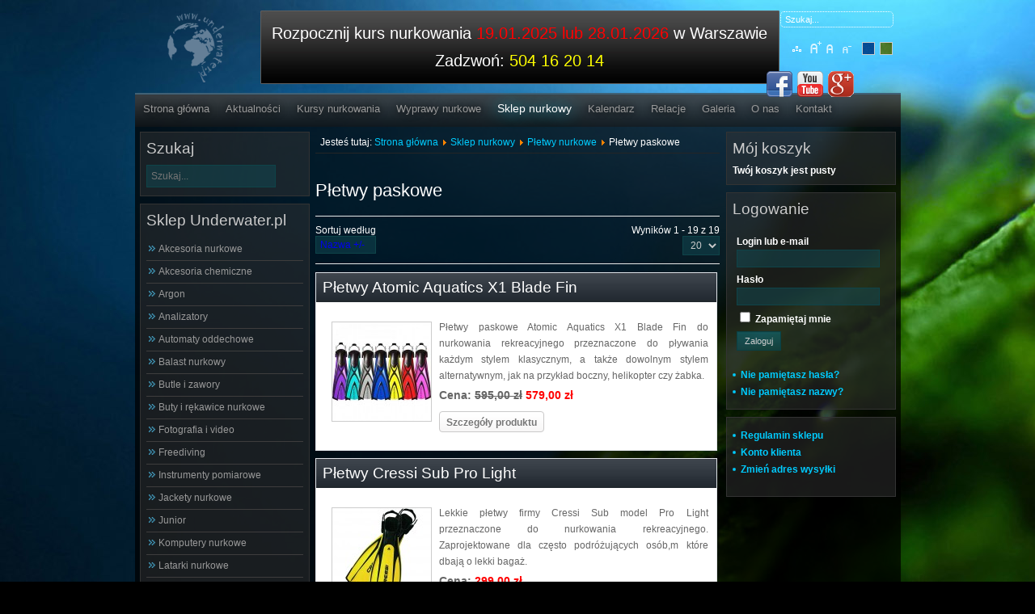

--- FILE ---
content_type: text/html; charset=utf-8
request_url: https://www.underwater.pl/85-pletwy-nurkowe/89-pletwy-paskowe.html?orderby=product_name
body_size: 12742
content:

<!DOCTYPE html PUBLIC "-//W3C//DTD XHTML 1.0 Transitional//EN" "http://www.w3.org/TR/xhtml1/DTD/xhtml1-transitional.dtd">
<html xmlns="http://www.w3.org/1999/xhtml" xml:lang="pl-pl" lang="pl-pl">

<head>
<meta name="copyright" content="Underwater.pl" />
<meta name="classification" content="sport" />
<meta name="page-topic" content="Nurkowanie" />
<meta name="Identifier-URL" content="http://underwater.pl" />
<meta http-equiv="reply-to" content="underwater@underwater.pl" />

  <base href="https://www.underwater.pl/85-pletwy-nurkowe/89-pletwy-paskowe.html" />
  <meta http-equiv="content-type" content="text/html; charset=utf-8" />
  <meta name="keywords" content="płetwy paskowe, płetwy do nurkowania, paskowe płetwy nurkowe, płetwy nurkowe, płetwy, płetwy regulowane" />
  <meta name="rights" content="Underwater.pl Robert Borzymek" />
  <meta name="author" content="Sklep nurkowy Underwater.pl - Warszawa" />
  <meta name="title" content="Płetwy paskowe do nurkowania" />
  <meta name="description" content="Rekreacyjne płetwy paskowe, regulowane do nurkowania dla każdego amatora sportów wodnych. Płetwy renomowanych firm: Aqualung, Cressi Sub, Mares, Oceanic, Beuchat, Tusa i wile innych." />
  <title>Płetwy paskowe do nurkowania</title>
  <link href="/85-pletwy-nurkowe/89-pletwy-paskowe.html" rel="canonical" />
  <link href="/templates/Underwater/favicon.ico" rel="shortcut icon" type="image/vnd.microsoft.icon" />
  <link href="https://www.underwater.pl/index.php?orderby=product_name&amp;option=com_search&amp;view=category&amp;virtuemart_category_id=89&amp;Itemid=56&amp;format=opensearch" rel="search" title="Szukaj Underwater.pl: KURSY NURKOWANIA,sklep nurkowy" type="application/opensearchdescription+xml" />
  <link rel="stylesheet" href="/components/com_virtuemart/assets/css/vmsite-ltr.css?vmver=9047" type="text/css" />
  <link rel="stylesheet" href="/components/com_virtuemart/assets/css/facebox.css?vmver=9047" type="text/css" />
  <link rel="stylesheet" href="/media/system/css/modal.css" type="text/css" />
  <link rel="stylesheet" href="/media/plg_fancybox/css/jquery.fancybox.css" type="text/css" />
  <link rel="stylesheet" href="/media/com_acymailing/css/module_default.css?v=1438677386" type="text/css" />
  <link rel="stylesheet" href="/modules/mod_jmsajaxsearch/css/css.css" type="text/css" />
  <script src="/components/com_virtuemart/assets/js/jquery.min.js?vmver=9047" type="text/javascript"></script>
  <script src="/components/com_virtuemart/assets/js/jquery.noconflict.js?vmver=9047" type="text/javascript"></script>
  <script src="/components/com_virtuemart/assets/js/vmsite.js?vmver=9047" type="text/javascript"></script>
  <script src="/components/com_virtuemart/assets/js/facebox.js?vmver=9047" type="text/javascript"></script>
  <script src="/components/com_virtuemart/assets/js/vmprices.js?vmver=9047" type="text/javascript"></script>
  <script src="/media/system/js/mootools-core.js" type="text/javascript"></script>
  <script src="/media/system/js/core.js" type="text/javascript"></script>
  <script src="/media/system/js/modal.js" type="text/javascript"></script>
  <script src="/media/plg_fancybox/js/jquery.fancybox.pack.js" type="text/javascript"></script>
  <script src="/media/plg_fancybox/js/jquery.mousewheel-3.0.6.pack.js" type="text/javascript"></script>
  <script src="/media/plg_fancybox/js/jquery.easing-1.3.pack.js" type="text/javascript"></script>
  <script src="/media/com_acymailing/js/acymailing_module.js?v=494" type="text/javascript"></script>
  <script type="text/javascript">
//<![CDATA[ 
vmSiteurl = 'https://www.underwater.pl/' ;
vmLang = '&lang=pl' ;
Virtuemart.addtocart_popup = '1' ; 
vmCartText = '%2$s x %1$s został dodany do koszyka.' ;
vmCartError = 'Wystąpił błąd podczas aktualizacji koszyka.' ;
loadingImage = '/components/com_virtuemart/assets/images/facebox/loading.gif' ;
closeImage = '/components/com_virtuemart/assets/images/fancybox/fancy_close.png' ; 
usefancy = false;
//]]>

		window.addEvent('domready', function() {

			SqueezeBox.initialize({});
			SqueezeBox.assign($$('a.modal'), {
				parse: 'rel'
			});
		});
jQuery(document).ready(function () {
	jQuery('.orderlistcontainer').hover(
		function() { jQuery(this).find('.orderlist').stop().show()},
		function() { jQuery(this).find('.orderlist').stop().hide()}
	)
});

//<![CDATA[
	jQuery(document).ready(function($) {
		$('.activeOrder').removeClass('activeOrder').addClass('inputbox');
	});
//]]>
jQuery.noConflict();jQuery(document).ready(function() {jQuery(".fungalery").fancybox({'mouseWheel':true, 'openEasing':'easeInOutCubic', 'closeEasing':'easeInOutCubic', 'openSpeed':400, 'closeSpeed':400, 'nextSpeed':400, 'prevSpeed':400, helpers: {overlay: {closeClick:true}}});jQuery(".slimbox").fancybox({'mouseWheel':true, 'openEasing':'easeInOutCubic', 'closeEasing':'easeInOutCubic', 'openSpeed':400, 'closeSpeed':400, 'nextSpeed':400, 'prevSpeed':400, helpers: {overlay: {closeClick:true}}});});	var acymailing = Array();
				acymailing['NAMECAPTION'] = 'Imię i nazwisko';
				acymailing['NAME_MISSING'] = 'Wpisz swoje imię';
				acymailing['EMAILCAPTION'] = 'E-mail';
				acymailing['VALID_EMAIL'] = 'Wpisz prawidłowy adres e-mail';
				acymailing['ACCEPT_TERMS'] = 'Zapoznaj się z regulaminem';
				acymailing['CAPTCHA_MISSING'] = 'Wpisz kod wyświetlony na obrazku';
				acymailing['NO_LIST_SELECTED'] = 'Proszę wybrać listy które chcesz prenumerować';
		function keepAlive() {	var myAjax = new Request({method: "get", url: "index.php"}).send();} window.addEvent("domready", function(){ keepAlive.periodical(840000); });
  </script>


<link rel="stylesheet" href="https://www.underwater.pl/templates/system/css/system.css" type="text/css" />
<link rel="stylesheet" href="https://www.underwater.pl/templates/system/css/general.css" type="text/css" />
<link rel="stylesheet" href="https://www.underwater.pl/templates/Underwater/css/template.css" type="text/css" />
<script language="javascript" type="text/javascript" src="https://www.underwater.pl/templates/Underwater/js/jquerycustom.js"></script>
<script type="text/javascript" src="https://apis.google.com/js/plusone.js">{lang: 'pl'}</script>
<script language="javascript" type="text/javascript" src="https://www.underwater.pl/templates/Underwater/js/ja.script.js"></script>
<script language="javascript" type="text/javascript" src="https://www.underwater.pl/templates/Underwater/js/adding.js"></script>
<link rel="stylesheet" type="text/css" href="//cdnjs.cloudflare.com/ajax/libs/chosen/1.1.0/chosen.min.css">
<script type="text/javascript" src="//cdnjs.cloudflare.com/ajax/libs/chosen/1.1.0/chosen.jquery.min.js"></script>
<!-- Google Tag Manager -->
<script>(function(w,d,s,l,i){w[l]=w[l]||[];w[l].push({'gtm.start':
new Date().getTime(),event:'gtm.js'});var f=d.getElementsByTagName(s)[0],
j=d.createElement(s),dl=l!='dataLayer'?'&l='+l:'';j.async=true;j.src=
'https://www.googletagmanager.com/gtm.js?id='+i+dl;f.parentNode.insertBefore(j,f);
})(window,document,'script','dataLayer','GTM-TBSM2G5');</script>
<!-- End Google Tag Manager -->
  <script id="Cookiebot" src="https://consent.cookiebot.com/uc.js" data-cbid="5de38246-41f9-416e-9712-3130b3b35bd7" data-blockingmode="auto" type="text/javascript"></script>
  </head>

<body class="portal-body portal-body-bg1 fs4 Moz">
<script type="text/javascript">
//<![CDATA[

(function() {
	var ga = document.createElement('script'); ga.type = 'text/javascript'; ga.async = true;
	ga.src = ('https:' == document.location.protocol ? 'https://ssl' : 'http://www') + '.google-analytics.com/ga.js';
	(document.getElementsByTagName('head')[0] || document.getElementsByTagName('body')[0]).appendChild(ga);
})();

var _gaq = _gaq || [];

_gaq.push(['_setAccount', 'UA-49804351-1']);
_gaq.push(['_trackPageview']);

//]]>
</script>
  <!-- Google Tag Manager (noscript) -->
  <noscript><iframe src="https://www.googletagmanager.com/ns.html?id=GTM-TBSM2G5"
  height="0" width="0" style="display:none;visibility:hidden"></iframe></noscript>
  <!-- End Google Tag Manager (noscript) -->

  <!--portal contrainer start-->
    <div class="portal-contrainer">
        <!--portal header star-->
          <div class="portal-header">
                <div class="portal-social-icon">
                            

<div class="custom"  >
	<div class="clearfix">
<div class="fl" style="width: 120px;"> </div>
<div class="fl"><a href="https://www.facebook.com/Nurkowanie.Wawa" target="_blank"><img src="/images/stories/Social_Icon/facebook.png" border="0" alt="facebook" width="32" height="32" /></a></div>
<div class="fl"><a href="http://www.youtube.com/user/underwaterrz" target="_blank"><img src="/images/stories/Social_Icon/youtube.png" border="0" alt="youtube" width="32" height="32" /></a></div>
<div class="fl"><a href="https://plus.google.com/+UnderwaterPl" target="_blank" rel="publisher"><img src="/images/stories/Social_Icon/googleplus.png" border="0" alt="google+" width="32" height="32" /></a></div>
</div></div>

                    </div>
                <div class="fl portal-logo">
                  <a href="https://underwater.pl">
                    <img src="/images/logo_under.png" style="max-width: 70px; margin-left: 40px; margin-top: 5px;" alt="Logo Underwater.pl">
                  </a>
                </div>
                    <div class="fr porta-font-size">
                                                  <div class="portal-search"><form action="/sklep-nurkowy.html" method="post">
	<div class="search">
		<label for="mod-search-searchword"></label><input name="searchword" id="mod-search-searchword" maxlength="20"  class="inputbox" type="text" size="20" value="Szukaj..."  onblur="if (this.value=='') this.value='Szukaj...';" onfocus="if (this.value=='Szukaj...') this.value='';" />	<input type="hidden" name="task" value="search" />
	<input type="hidden" name="option" value="com_search" />
	<input type="hidden" name="Itemid" value="56" />
	</div>
</form>
</div>
                                    <div class="portal-sitemap">
<ul class="menu">
<li class="item-424"><a href="/mapa-serwisu.html" >Mapa serwisu</a></li></ul>
</div>
            		<ul class="portal-backgrounf-swich">
	      <li><img style="cursor: pointer;" title="" src="https://www.underwater.pl/templates/Underwater/images/body_backbround2.png" alt="" id="ja-tool-increase" onclick="switchBackground('Underwater_ja_backimage','inc'); return false;" /></li>
		  <li><img style="cursor: pointer;" title="" src="https://www.underwater.pl/templates/Underwater/images/body_backbround1.png" alt="" id="ja-tool-decrease" onclick="switchBackground('Underwater_ja_backimage','dec'); return false;" /></li>
		</ul>
		
        <script type="text/javascript">var CurrentBody=parseInt('1');</script>
        
		<br />
            		<ul class="ja-usertools-font">
	      <li><img style="cursor: pointer;" title="Increase font size" src="https://www.underwater.pl/templates/Underwater/images/user-increase.png" alt="Increase font size" id="ja-tool-increase" onclick="switchFontSize('Underwater_ja_font','inc'); return false;" /></li>
		  <li><img style="cursor: pointer;" title="Default font size" src="https://www.underwater.pl/templates/Underwater/images/user-reset.png" alt="Default font size" id="ja-tool-reset" onclick="switchFontSize('Underwater_ja_font',4); return false;" /></li>
		  <li><img style="cursor: pointer;" title="Decrease font size" src="https://www.underwater.pl/templates/Underwater/images/user-decrease.png" alt="Decrease font size" id="ja-tool-decrease" onclick="switchFontSize('Underwater_ja_font','dec'); return false;" /></li>
		</ul>
		<script type="text/javascript">var CurrentFontSize=parseInt('4');</script>
		                    </div>
                  <div class="fr portal-baner">

<div class="custom"  >
	<p style="text-align: center;">Rozpocznij kurs nurkowania <span style="color: #ff0000;"><a href="/kursy-nurkowania/padi-open-water-diver.html" title="Kurs nurkowania Warszawa"><span style="color: #ff0000;">19.01.2025 lub 28.01.202</span></a>6</span>&nbsp;w Warszawie</p>
<p>&nbsp;</p>
<p style="text-align: center;">Zadzwoń: <span style="color: #ffff00;">504 16 20 14</span></p></div>
</div>
                    <br class="clr" />
            </div>
        <!--portal header stop-->
            <!--portal content contrainer start-->
            <div class="portal-content-contrainer">
        <div class="spacer2"></div>
        <!--portal menu start-->
        <div class="portal-menu">
            
<ul class="menu">
<li class="item-214"><a href="/" >Strona główna</a></li><li class="item-53"><a href="/aktualnosci.html" >Aktualności</a></li><li class="item-54 parent"><a href="/kursy-nurkowania/kursy-nurkowania-padi-warszawa.html" >Kursy nurkowania</a></li><li class="item-55 parent"><a href="/wyprawy-nurkowe.html" >Wyprawy nurkowe</a></li><li class="item-56 current active deeper parent"><a href="/sklep-nurkowy.html" >Sklep nurkowy</a><ul><li class="item-316"><a href="/regulamin-sklepu.html" >Regulamin sklepu</a></li><li class="item-519"><a href="/account.html" >Konto klienta</a></li><li class="item-639"><a href="/account.html" >Zmień adres wysyłki</a></li></ul></li><li class="item-57"><a href="/kalendarz.html" >Kalendarz</a></li><li class="item-86"><a href="/relacje-z-wypraw.html" >Relacje</a></li><li class="item-77"><a href="/galeria.html" >Galeria</a></li><li class="item-58"><a href="/centrum-nurkowe.html" >O nas</a></li><li class="item-59"><a href="/kontakt.html" >Kontakt</a></li></ul>

        </div>
        <!--portal menu stop-->
        <!--portal content start-->
        <div class="portal-real-content">
                                    <div class="portal-shop-content">
              <!--portal left sitebar start-->
                <div class="portal-message">
<div id="system-message-container">
</div></div>
                <div class="fl left-sitebar2">		<div class="moduletable">
					<h3>Szukaj</h3>
					<!--BEGIN Search Box -->


<div class="search" id="jms_search">
<input placeholder="Szukaj..." autocomplete="off" style="height:20px;vertical-align :middle;" name="keyword" id="mod_jmsajaxsearch" maxlength="'" alt="" class="inputbox " type="text" size="" value="" />
<div id="ajax-result" class="empty" >
</div>
</div>
<script type="text/javascript">
jQuery(document).ready(function() {
	jQuery('#mod_jmsajaxsearch').val('');
	jQuery('#jms_search').mouseleave(function() {
		jQuery('#ajax-result').html('');
		jQuery('#ajax-result').addClass('empty');
	});
	jQuery('#mod_jmsajaxsearch').keyup(function() {
		var searchkey = jQuery.trim(jQuery('#mod_jmsajaxsearch').val());
		if(searchkey == ''){
			jQuery('#ajax-result').html('');
			jQuery('#ajax-result').addClass('empty');	
		}
		else{
			jQuery('#ajax-result').addClass('active');
			jQuery('#ajax-result').html('<img src="/modules/mod_jmsajaxsearch/css/loading.gif" />');
			var strURL 		= 'https://www.underwater.pl/index.php?option=com_jmsajaxsearch&view=result&price=1&desc=1&img=1&cat=&desclength=0&result=10';
			jQuery.ajax({
				url: strURL,
				type: 'GET',
				cache: false,
				data: 'searchkey='+searchkey,
				success: function(string){	
					jQuery('#ajax-result').removeClass('empty');
					jQuery('#ajax-result').removeClass('active');
					jQuery('#ajax-result').html(string);													
				},
				error: function (){
				//	alert('Error !');
				}
			});
		}
	});
});
</script>
<!-- End Search Box -->
		</div>
			<div class="moduletable shop-menu">
					<h3>Sklep Underwater.pl</h3>
					
<ul class="VMmenu" id="VMmenu02_29648" >

<li class="VmClose">
	<div >
		<a href="/9-akcesoria-nurkowe.html" >Akcesoria nurkowe</a>	</div>
</li>

<li class="VmClose">
	<div >
		<a href="/243-akcesoria-chemiczne.html" >Akcesoria chemiczne</a>	</div>
</li>

<li class="VmClose">
	<div >
		<a href="/138-argon.html" >Argon</a>	</div>
</li>

<li class="VmClose">
	<div >
		<a href="/239-analizatory.html" >Analizatory</a>	</div>
</li>

<li class="VmClose">
	<div >
		<a href="/1-automaty-oddechowe.html" >Automaty oddechowe</a>	</div>
</li>

<li class="VmClose">
	<div >
		<a href="/10-balast-nurkowy.html" >Balast nurkowy</a>	</div>
</li>

<li class="VmClose">
	<div >
		<a href="/7-butle-i-zawory.html" >Butle i zawory</a>	</div>
</li>

<li class="VmClose">
	<div >
		<a href="/37-buty-i-rekawice-nurkowe.html" >Buty i rękawice nurkowe</a>	</div>
</li>

<li class="VmClose">
	<div >
		<a href="/40-fotografia-i-video.html" >Fotografia i video</a>	</div>
</li>

<li class="VmClose">
	<div >
		<a href="/42-freediving.html" >Freediving</a>	</div>
</li>

<li class="VmClose">
	<div >
		<a href="/45-instrumenty-pomiarowe.html" >Instrumenty pomiarowe</a>	</div>
</li>

<li class="VmClose">
	<div >
		<a href="/251-jackety-nurkowe.html" >Jackety nurkowe</a>	</div>
</li>

<li class="VmClose">
	<div >
		<a href="/345-junior.html" >Junior</a>	</div>
</li>

<li class="VmClose">
	<div >
		<a href="/67-komputery-nurkowe.html" >Komputery nurkowe</a>	</div>
</li>

<li class="VmClose">
	<div >
		<a href="/73-latarki-nurkowe.html" >Latarki nurkowe</a>	</div>
</li>

<li class="VmClose">
	<div >
		<a href="/77-literatura-nurkowa.html" >Literatura nurkowa</a>	</div>
</li>

<li class="VmClose">
	<div >
		<a href="/201-lowiectwo-podwodne.html" >Łowiectwo podwodne</a>	</div>
</li>

<li class="VmClose">
	<div >
		<a href="/80-maski-i-fajki.html" >Maski i fajki</a>	</div>
</li>

<li class="VmClose">
	<div >
		<a href="/84-noze-nurkowe.html" >Noże nurkowe</a>	</div>
</li>

<li class="VmClose">
	<div >
		<a href="/144-odziez-nurkowa.html" >Odzież nurkowa</a>	</div>
</li>

<li class="VmOpen">
	<div >
		<a href="/85-pletwy-nurkowe.html" >Płetwy nurkowe</a>	</div>
	
	
			<li class="sublevel1">
				<div ><a href="/85-pletwy-nurkowe/161-pletwy-techniczne.html" >Płetwy techniczne</a></div>
			</li>
			
			<li class="sublevel1">
				<div ><a href="/85-pletwy-nurkowe/89-pletwy-paskowe.html" >Płetwy paskowe</a></div>
			</li>
			
			<li class="sublevel1">
				<div ><a href="/85-pletwy-nurkowe/425-pletwy-z-bungee.html" >Płetwy z bungee</a></div>
			</li>
			
			<li class="sublevel1">
				<div ><a href="/85-pletwy-nurkowe/380-pletwy-ze-sprezynami.html" >Płetwy ze sprężynami</a></div>
			</li>
			
			<li class="sublevel1">
				<div ><a href="/85-pletwy-nurkowe/88-pletwy-kaloszowe.html" >Płetwy kaloszowe</a></div>
			</li>
			
			<li class="sublevel1">
				<div ><a href="/85-pletwy-nurkowe/456-pletwy-na-basen.html" >Płetwy na basen</a></div>
			</li>
			
			<li class="sublevel1">
				<div ><a href="/85-pletwy-nurkowe/87-pletwy-freediving.html" >Płetwy freediving</a></div>
			</li>
			
			<li class="sublevel1">
				<div ><a href="/85-pletwy-nurkowe/395-pletwy-seac-sub.html" >Płetwy Seac Sub</a></div>
			</li>
			
			<li class="sublevel1">
				<div ><a href="/85-pletwy-nurkowe/86-akcesoria-do-pletw.html" >Akcesoria do płetw</a></div>
			</li>
			
			<li class="sublevel1">
				<div ><a href="/85-pletwy-nurkowe/263-sprezyny-do-pletw.html" >Sprężyny do płetw</a></div>
			</li>
			
	</li>

<li class="VmClose">
	<div >
		<a href="/266-rebreather.html" >Rebreather</a>	</div>
</li>

<li class="VmClose">
	<div >
		<a href="/293-serwis.html" >Serwis</a>	</div>
</li>

<li class="VmClose">
	<div >
		<a href="/251-jackety-nurkowe/248-sidemount.html" >Sidemount</a>	</div>
</li>

<li class="VmClose">
	<div >
		<a href="/90-skafandry-mokre.html" >Skafandry mokre</a>	</div>
</li>

<li class="VmClose">
	<div >
		<a href="/99-skafandry-suche.html" >Skafandry suche</a>	</div>
</li>

<li class="VmClose">
	<div >
		<a href="/107-skutery-podwodne.html" >Skutery podwodne</a>	</div>
</li>

<li class="VmClose">
	<div >
		<a href="/110-sprezarki.html" >Sprężarki</a>	</div>
</li>

<li class="VmClose">
	<div >
		<a href="/113-tlen-akcesoria-i-zestawy.html" >Tlen: akcesoria i zestawy</a>	</div>
</li>

<li class="VmClose">
	<div >
		<a href="/117-torby-i-pojemniki.html" >Torby i pojemniki</a>	</div>
</li>

<li class="VmClose">
	<div >
		<a href="/118-weze-nurkowe.html" >Węże nurkowe</a>	</div>
</li>

<li class="VmClose">
	<div >
		<a href="/122-wyprzedaz.html" >Wyprzedaż</a>	</div>
</li>
</ul>
		</div>
	</div>
              <!--portal left sitebar stop-->
              <!--portal right sitebar start-->
                <div class="fl center-sitebar">
                  <div class="portal-breadcrumb">
                    
<div class="breadcrumbs">
<span class="showHere">Jesteś tutaj: </span><a href="/" class="pathway">Strona główna</a> <img src="/media/system/images/arrow.png" alt=""  /> <a href="/sklep-nurkowy.html" class="pathway">Sklep nurkowy</a> <img src="/media/system/images/arrow.png" alt=""  /> <a href="/85-pletwy-nurkowe.html" class="pathway">Płetwy nurkowe</a> <img src="/media/system/images/arrow.png" alt=""  /> <span>Płetwy paskowe</span></div>

                  </div>
                  ﻿<h1 class="shop-kateory-title">Płetwy paskowe</h1><div class="category_description">
	</div>
<div class="browse-view">

<div class="orderby-displaynumber">
	<div class="width70 floatleft">
		<div class="orderlistcontainer"><div class="title">Sortuj według</div><div class="activeOrder"><a title=" +/-" href="/85-pletwy-nurkowe/89-pletwy-paskowe.html?orderby=product_name&dir=DESC">Nazwa  +/-</a></div><div class="orderlist"><div><a title="Producent" href="/85-pletwy-nurkowe/89-pletwy-paskowe.html?orderby=mf_name">Producent</a></div><div><a title="Cena" href="/85-pletwy-nurkowe/89-pletwy-paskowe.html?orderby=product_price">Cena</a></div><div><a title="Domyślnie" href="/85-pletwy-nurkowe/89-pletwy-paskowe.html?orderby=ordering">Domyślnie</a></div></div></div>	</div>
	<div class="width30 floatright display-number">
Wyników 1 - 19 z 19<br/><select name="" class="inputbox" size="1" onchange="window.top.location.href=this.options[this.selectedIndex].value">
	<option value="/85-pletwy-nurkowe/89-pletwy-paskowe.html?limit=5&amp;orderby=product_name&amp;keyword=">5</option>
	<option value="/85-pletwy-nurkowe/89-pletwy-paskowe.html?limit=10&amp;orderby=product_name&amp;keyword=">10</option>
	<option value="/85-pletwy-nurkowe/89-pletwy-paskowe.html?limit=20&amp;orderby=product_name&amp;keyword=" selected="selected">20</option>
	<option value="/85-pletwy-nurkowe/89-pletwy-paskowe.html?limit=50&amp;orderby=product_name&amp;keyword=">50</option>
</select>
</div>
	<div class="vm-pagination" style="position: relative; top: 5px;">
		<span style="float:left"></span>
		<span style="float:right"></span>
	</div>

	<div class="clear"></div>
</div> <!-- end of orderby-displaynumber -->

		<div class="row">
			<div class="browseProductContainer">
		
				<div class="title">
							<h2 class="browseProductTitle"><a href="/3655-pletwy-atomic-aquatics-x1-blade-fin.html" >Płetwy Atomic Aquatics X1 Blade Fin</a></h2>
				</div>
				
				<div class="width30 floatleft center">
					<div class="browseProductImageContainer">
				    <a title="Płetwy Atomic Aquatics X1 Blade Fin" rel="vm-additional-images" href="/3655-pletwy-atomic-aquatics-x1-blade-fin.html">
						<img src="/components/com_virtuemart_images/shop_image/product/resized/atomic_aquatics_x1_blade_fin_122x122.jpg" alt="Płetwy Atomic Aquatics X1 Blade Fin" height="122" width="122" class="browseProductImage" />					 </a>
					</div>

 									</div>

				<div class="width70 floatright">


					<div class="browseProductDescription">
											<p class="product_s_desc">
							Płetwy paskowe Atomic Aquatics X1 Blade Fin do nurkowania rekreacyjnego przeznaczone do pływania każdym stylem klasycznym, a także dowolnym stylem alternatywnym, jak na przykład boczny, helikopter czy żabka.						</p>
											</div>
					<div class="browsePriceContainer">
						<strong>Cena:<strong><div class="PricevariantModification" style="display : none;" >Różnica ceny dla wariantu<span class="PricevariantModification" ></span></div> <span class="price-crossed">595,00 zł</span><div class="PricesalesPriceWithDiscount" style="display : none;" >Cena po rabacie <span class="PricesalesPriceWithDiscount" ></span></div> <span class="price-red">579,00 zł</span><div class="PriceunitPrice" style="display : none;" >Cena / KG:<span class="PriceunitPrice" ></span></div>
					</div>

					<p>
						<a href="/3655-pletwy-atomic-aquatics-x1-blade-fin.html" title="Płetwy Atomic Aquatics X1 Blade Fin" class="product-details">Szczegóły produktu</a>					</p>

				</div>
				<div class="clear"></div>
		</div> <!-- end of product -->
					<div class="clear"></div>
   </div> <!-- end of row -->
				<div class="row">
			<div class="browseProductContainer">
		
				<div class="title">
							<h2 class="browseProductTitle"><a href="/861-pletwy-cressi-sub-pro-light.html" >Płetwy Cressi Sub Pro Light</a></h2>
				</div>
				
				<div class="width30 floatleft center">
					<div class="browseProductImageContainer">
				    <a title="Płetwy Cressi Sub Pro Light" rel="vm-additional-images" href="/861-pletwy-cressi-sub-pro-light.html">
						<img src="/components/com_virtuemart_images/shop_image/product/resized/cressi_sub_pro_light_yellow_122x122.jpg" alt="Płetwy Cressi Sub Pro Light" height="122" width="122" class="browseProductImage" />					 </a>
					</div>

 									</div>

				<div class="width70 floatright">


					<div class="browseProductDescription">
											<p class="product_s_desc">
							Lekkie płetwy firmy Cressi Sub model Pro Light przeznaczone do nurkowania rekreacyjnego. Zaprojektowane dla często podróżujących osób,m które dbają o lekki bagaż.						</p>
											</div>
					<div class="browsePriceContainer">
						<strong>Cena:<strong><div class="PricevariantModification" style="display : none;" >Różnica ceny dla wariantu<span class="PricevariantModification" ></span></div><div class="PricesalesPriceWithDiscount" style="display : none;" >Cena po rabacie <span class="PricesalesPriceWithDiscount" ></span></div> <span class="price-red">299,00 zł</span><div class="PriceunitPrice" style="display : none;" >Cena / KG:<span class="PriceunitPrice" ></span></div>
					</div>

					<p>
						<a href="/861-pletwy-cressi-sub-pro-light.html" title="Płetwy Cressi Sub Pro Light" class="product-details">Szczegóły produktu</a>					</p>

				</div>
				<div class="clear"></div>
		</div> <!-- end of product -->
					<div class="clear"></div>
   </div> <!-- end of row -->
				<div class="row">
			<div class="browseProductContainer">
		
				<div class="title">
							<h2 class="browseProductTitle"><a href="/772-pletwy-nurkowe-atomic-aquatics-splitfin.html" >Płetwy nurkowe Atomic Aquatics SplitFin</a></h2>
				</div>
				
				<div class="width30 floatleft center">
					<div class="browseProductImageContainer">
				    <a title="Płetwy nurkowe Atomic Aquatics SplitFin" rel="vm-additional-images" href="/772-pletwy-nurkowe-atomic-aquatics-splitfin.html">
						<img src="/components/com_virtuemart_images/shop_image/product/resized/P__etwy_nurkowe__4f7573c636867_122x122.jpg" alt="Płetwy nurkowe Atomic Aquatics SplitFin" height="122" width="122" class="browseProductImage" />					 </a>
					</div>

 									</div>

				<div class="width70 floatright">


					<div class="browseProductDescription">
											<p class="product_s_desc">
							Płetwy Atomic Aquatics SplitFin wymagają dużo mniejszego wysiłku. W trakcie pływania wytwarza się specjalny ciąg, który wyraźnie ułatwia poruszanie się, dostarczając więcej mocy i zapewniając wyjątkowy komfort.						</p>
											</div>
					<div class="browsePriceContainer">
						<strong>Cena:<strong><div class="PricevariantModification" style="display : none;" >Różnica ceny dla wariantu<span class="PricevariantModification" ></span></div> <span class="price-crossed">945,00 zł</span><div class="PricesalesPriceWithDiscount" style="display : none;" >Cena po rabacie <span class="PricesalesPriceWithDiscount" ></span></div> <span class="price-red">899,00 zł</span><div class="PriceunitPrice" style="display : none;" >Cena / KG:<span class="PriceunitPrice" ></span></div>
					</div>

					<p>
						<a href="/772-pletwy-nurkowe-atomic-aquatics-splitfin.html" title="Płetwy nurkowe Atomic Aquatics SplitFin" class="product-details">Szczegóły produktu</a>					</p>

				</div>
				<div class="clear"></div>
		</div> <!-- end of product -->
					<div class="clear"></div>
   </div> <!-- end of row -->
				<div class="row">
			<div class="browseProductContainer">
		
				<div class="title">
							<h2 class="browseProductTitle"><a href="/298-pletwy-nurkowe-cressi-sub-frog.html" >Płetwy nurkowe Cressi Sub Frog</a></h2>
				</div>
				
				<div class="width30 floatleft center">
					<div class="browseProductImageContainer">
				    <a title="Płetwy nurkowe Cressi Sub Frog" rel="vm-additional-images" href="/298-pletwy-nurkowe-cressi-sub-frog.html">
						<img src="/components/com_virtuemart_images/shop_image/product/resized/cressisub_frog_black_122x122.jpg" alt="Płetwy nurkowe Cressi Sub Frog" height="122" width="122" class="browseProductImage" />					 </a>
					</div>

 									</div>

				<div class="width70 floatright">


					<div class="browseProductDescription">
											<p class="product_s_desc">
							Płetwy nurkowe Cressi Sub Frog regulowane na pasek. Jedne z bardziej popularnych płetw na świecie.						</p>
											</div>
					<div class="browsePriceContainer">
						<strong>Cena:<strong><div class="PricevariantModification" style="display : none;" >Różnica ceny dla wariantu<span class="PricevariantModification" ></span></div><div class="PricesalesPriceWithDiscount" style="display : none;" >Cena po rabacie <span class="PricesalesPriceWithDiscount" ></span></div> <span class="price-red">289,00 zł</span><div class="PriceunitPrice" style="display : none;" >Cena / KG:<span class="PriceunitPrice" ></span></div>
					</div>

					<p>
						<a href="/298-pletwy-nurkowe-cressi-sub-frog.html" title="Płetwy nurkowe Cressi Sub Frog" class="product-details">Szczegóły produktu</a>					</p>

				</div>
				<div class="clear"></div>
		</div> <!-- end of product -->
					<div class="clear"></div>
   </div> <!-- end of row -->
				<div class="row">
			<div class="browseProductContainer">
		
				<div class="title">
							<h2 class="browseProductTitle"><a href="/591-pletwy-nurkowe-cressi-sub-frog-plus.html" >Płetwy nurkowe Cressi Sub Frog Plus</a></h2>
				</div>
				
				<div class="width30 floatleft center">
					<div class="browseProductImageContainer">
				    <a title="Płetwy nurkowe Cressi Sub Frog Plus" rel="vm-additional-images" href="/591-pletwy-nurkowe-cressi-sub-frog-plus.html">
						<img src="/components/com_virtuemart_images/shop_image/product/resized/P__etwy_nurkowe__4e53dc7513dde_122x122.jpg" alt="Płetwy nurkowe Cressi Sub Frog Plus" height="122" width="122" class="browseProductImage" />					 </a>
					</div>

 									</div>

				<div class="width70 floatright">


					<div class="browseProductDescription">
											<p class="product_s_desc">
							Płetwy nurkowe Cressi Sub Frog regulowane na pasek, które umożliwiają nurkowanie w butach nurkowych. Jedne z bardziej popularnych płetw na świecie.						</p>
											</div>
					<div class="browsePriceContainer">
						<strong>Cena:<strong><div class="PricevariantModification" style="display : none;" >Różnica ceny dla wariantu<span class="PricevariantModification" ></span></div><div class="PricesalesPriceWithDiscount" style="display : none;" >Cena po rabacie <span class="PricesalesPriceWithDiscount" ></span></div> <span class="price-red">299,00 zł</span><div class="PriceunitPrice" style="display : none;" >Cena / KG:<span class="PriceunitPrice" ></span></div>
					</div>

					<p>
						<a href="/591-pletwy-nurkowe-cressi-sub-frog-plus.html" title="Płetwy nurkowe Cressi Sub Frog Plus" class="product-details">Szczegóły produktu</a>					</p>

				</div>
				<div class="clear"></div>
		</div> <!-- end of product -->
					<div class="clear"></div>
   </div> <!-- end of row -->
				<div class="row">
			<div class="browseProductContainer">
		
				<div class="title">
							<h2 class="browseProductTitle"><a href="/296-pletwy-nurkowe-exeed.html" >Płetwy nurkowe Exeed</a></h2>
				</div>
				
				<div class="width30 floatleft center">
					<div class="browseProductImageContainer">
				    <a title="Płetwy nurkowe Exeed" rel="vm-additional-images" href="/296-pletwy-nurkowe-exeed.html">
						<img src="/components/com_virtuemart_images/shop_image/product/resized/P__etwy_nurkowe__4d4285d594f7e_122x122.jpg" alt="Płetwy nurkowe Exeed" height="122" width="122" class="browseProductImage" />					 </a>
					</div>

 									</div>

				<div class="width70 floatright">


					<div class="browseProductDescription">
											<p class="product_s_desc">
							Nowoczesna konstrukcja płetwy ułatwiająca pływanie poprzez system kanałów. Rozwiązanie to zmniejsza zmęczenie nóg podczas pływania. Kalosz płetwy wyjątkowo szeroki, ułatwiający stosowanie tych płetw do grubego, masywnego obuwia nurkowego.						</p>
											</div>
					<div class="browsePriceContainer">
						<strong>Cena:<strong><div class="PricevariantModification" style="display : none;" >Różnica ceny dla wariantu<span class="PricevariantModification" ></span></div><div class="PricesalesPriceWithDiscount" style="display : none;" >Cena po rabacie <span class="PricesalesPriceWithDiscount" ></span></div> <span class="price-red">210,00 zł</span><div class="PriceunitPrice" style="display : none;" >Cena / KG:<span class="PriceunitPrice" ></span></div>
					</div>

					<p>
						<a href="/296-pletwy-nurkowe-exeed.html" title="Płetwy nurkowe Exeed" class="product-details">Szczegóły produktu</a>					</p>

				</div>
				<div class="clear"></div>
		</div> <!-- end of product -->
					<div class="clear"></div>
   </div> <!-- end of row -->
				<div class="row">
			<div class="browseProductContainer">
		
				<div class="title">
							<h2 class="browseProductTitle"><a href="/1048-pletwy-paskowe-aqualung-technisub-stratos.html" >Płetwy paskowe Aqualung Technisub Stratos</a></h2>
				</div>
				
				<div class="width30 floatleft center">
					<div class="browseProductImageContainer">
				    <a title="Płetwy paskowe Aqualung Technisub Stratos" rel="vm-additional-images" href="/1048-pletwy-paskowe-aqualung-technisub-stratos.html">
						<img src="/components/com_virtuemart_images/shop_image/product/resized/P__etwy_paskowe__50dc9bee6ad82_122x122.jpg" alt="Płetwy paskowe Aqualung Technisub Stratos" height="122" width="122" class="browseProductImage" />					 </a>
					</div>

 									</div>

				<div class="width70 floatright">


					<div class="browseProductDescription">
											<p class="product_s_desc">
							Profesjonalne płetwy nurkowe firmy Aqualung Technisub Stratos. Popularny i znany model płetwy wśród nurków od lat.						</p>
											</div>
					<div class="browsePriceContainer">
						<strong>Cena:<strong><div class="PricevariantModification" style="display : none;" >Różnica ceny dla wariantu<span class="PricevariantModification" ></span></div><div class="PricesalesPriceWithDiscount" style="display : none;" >Cena po rabacie <span class="PricesalesPriceWithDiscount" ></span></div> <span class="price-red">398,00 zł</span><div class="PriceunitPrice" style="display : none;" >Cena / KG:<span class="PriceunitPrice" ></span></div>
					</div>

					<p>
						<a href="/1048-pletwy-paskowe-aqualung-technisub-stratos.html" title="Płetwy paskowe Aqualung Technisub Stratos" class="product-details">Szczegóły produktu</a>					</p>

				</div>
				<div class="clear"></div>
		</div> <!-- end of product -->
					<div class="clear"></div>
   </div> <!-- end of row -->
				<div class="row">
			<div class="browseProductContainer">
		
				<div class="title">
							<h2 class="browseProductTitle"><a href="/1542-pletwy-paskowe-atomic-aquatics-blade-fin.html" >Płetwy paskowe Atomic Aquatics Blade Fin</a></h2>
				</div>
				
				<div class="width30 floatleft center">
					<div class="browseProductImageContainer">
				    <a title="Płetwy paskowe Atomic Aquatics Blade Fin" rel="vm-additional-images" href="/1542-pletwy-paskowe-atomic-aquatics-blade-fin.html">
						<img src="/components/com_virtuemart_images/shop_image/product/resized/atomic_aquatics_blade_fins_niebieskie_122x122.jpg" alt="Płetwy paskowe Atomic Aquatics Blade Fin" height="122" width="122" class="browseProductImage" />					 </a>
					</div>

 									</div>

				<div class="width70 floatright">


					<div class="browseProductDescription">
											<p class="product_s_desc">
							Płetwy paskowe Atomic Aquatics Blade Fin to doskonałe płetwy rekreacyjne do nurkowania do 40 m głębokości. Płetwy zostały wykonane z najwyższa precyzją i z wysokiej klasy materiałów.						</p>
											</div>
					<div class="browsePriceContainer">
						<strong>Cena:<strong><div class="PricevariantModification" style="display : none;" >Różnica ceny dla wariantu<span class="PricevariantModification" ></span></div> <span class="price-crossed">785,00 zł</span><div class="PricesalesPriceWithDiscount" style="display : none;" >Cena po rabacie <span class="PricesalesPriceWithDiscount" ></span></div> <span class="price-red">699,00 zł</span><div class="PriceunitPrice" style="display : none;" >Cena / KG:<span class="PriceunitPrice" ></span></div>
					</div>

					<p>
						<a href="/1542-pletwy-paskowe-atomic-aquatics-blade-fin.html" title="Płetwy paskowe Atomic Aquatics Blade Fin" class="product-details">Szczegóły produktu</a>					</p>

				</div>
				<div class="clear"></div>
		</div> <!-- end of product -->
					<div class="clear"></div>
   </div> <!-- end of row -->
				<div class="row">
			<div class="browseProductContainer">
		
				<div class="title">
							<h2 class="browseProductTitle"><a href="/2024-pletwy-paskowe-mares-avanti-x3.html" >Płetwy paskowe Mares Avanti X3</a></h2>
				</div>
				
				<div class="width30 floatleft center">
					<div class="browseProductImageContainer">
				    <a title="Płetwy paskowe Mares Avanti X3" rel="vm-additional-images" href="/2024-pletwy-paskowe-mares-avanti-x3.html">
						<img src="/components/com_virtuemart_images/shop_image/product/resized/mares_avanti_x3_122x122.jpg" alt="Płetwy paskowe Mares Avanti X3" height="122" width="122" class="browseProductImage" />					 </a>
					</div>

 									</div>

				<div class="width70 floatright">


					<div class="browseProductDescription">
											<p class="product_s_desc">
							Płetwy paskowe Mares Plana Avanti X3 zostały wykonane z opatentowanego przez Mares materiału Teclarene z kanałami odprowadzającymi wodę Channel Thrust.						</p>
											</div>
					<div class="browsePriceContainer">
						<strong>Cena:<strong><div class="PricevariantModification" style="display : none;" >Różnica ceny dla wariantu<span class="PricevariantModification" ></span></div><div class="PricesalesPriceWithDiscount" style="display : none;" >Cena po rabacie <span class="PricesalesPriceWithDiscount" ></span></div> <span class="price-red">339,00 zł</span><div class="PriceunitPrice" style="display : none;" >Cena / KG:<span class="PriceunitPrice" ></span></div>
					</div>

					<p>
						<a href="/2024-pletwy-paskowe-mares-avanti-x3.html" title="Płetwy paskowe Mares Avanti X3" class="product-details">Szczegóły produktu</a>					</p>

				</div>
				<div class="clear"></div>
		</div> <!-- end of product -->
					<div class="clear"></div>
   </div> <!-- end of row -->
				<div class="row">
			<div class="browseProductContainer">
		
				<div class="title">
							<h2 class="browseProductTitle"><a href="/3198-pletwy-paskowe-ocean-reef-duo-do-snorkelingu.html" >Płetwy paskowe Ocean Reef DUO do snorkelingu</a></h2>
				</div>
				
				<div class="width30 floatleft center">
					<div class="browseProductImageContainer">
				    <a title="Płetwy paskowe Ocean Reef DUO do snorkelingu" rel="vm-additional-images" href="/3198-pletwy-paskowe-ocean-reef-duo-do-snorkelingu.html">
						<img src="/components/com_virtuemart_images/shop_image/product/resized/oceanreef_duo_ii_black_122x122.jpg" alt="Płetwy paskowe Ocean Reef DUO do snorkelingu" height="122" width="122" class="browseProductImage" />					 </a>
					</div>

 									</div>

				<div class="width70 floatright">


					<div class="browseProductDescription">
											<p class="product_s_desc">
							Płetwy paskowe Ocean Reef DUO do snorkelingu to lekkie płetwy idealne zarówno dla początkujących jak i zaawansowanych, szczególnie polecane w podróży.						</p>
											</div>
					<div class="browsePriceContainer">
						<strong>Cena:<strong><div class="PricevariantModification" style="display : none;" >Różnica ceny dla wariantu<span class="PricevariantModification" ></span></div><div class="PricesalesPriceWithDiscount" style="display : none;" >Cena po rabacie <span class="PricesalesPriceWithDiscount" ></span></div> <span class="price-red">169,00 zł</span><div class="PriceunitPrice" style="display : none;" >Cena / KG:<span class="PriceunitPrice" ></span></div>
					</div>

					<p>
						<a href="/3198-pletwy-paskowe-ocean-reef-duo-do-snorkelingu.html" title="Płetwy paskowe Ocean Reef DUO do snorkelingu" class="product-details">Szczegóły produktu</a>					</p>

				</div>
				<div class="clear"></div>
		</div> <!-- end of product -->
					<div class="clear"></div>
   </div> <!-- end of row -->
				<div class="row">
			<div class="browseProductContainer">
		
				<div class="title">
							<h2 class="browseProductTitle"><a href="/1811-pletwy-paskowe-seac-sub-gp100.html" >Płetwy paskowe Seac Sub GP100</a></h2>
				</div>
				
				<div class="width30 floatleft center">
					<div class="browseProductImageContainer">
				    <a title="Płetwy paskowe Seac Sub GP100" rel="vm-additional-images" href="/1811-pletwy-paskowe-seac-sub-gp100.html">
						<img src="/components/com_virtuemart_images/shop_image/product/resized/seac_sub_gp100_122x122.jpg" alt="Płetwy paskowe Seac Sub GP100" height="122" width="122" class="browseProductImage" />					 </a>
					</div>

 									</div>

				<div class="width70 floatright">


					<div class="browseProductDescription">
											<p class="product_s_desc">
							Płetwy paskowe Seac Sub GP100 to najwyższy model płetw firmy Seac, w których wykorzystano najnowsze matriały: technopolimerów nowego typu oraz termosilikonu, które gwarantują wysoką wydajność.						</p>
											</div>
					<div class="browsePriceContainer">
						<strong>Cena:<strong><div class="PricevariantModification" style="display : none;" >Różnica ceny dla wariantu<span class="PricevariantModification" ></span></div><div class="PricesalesPriceWithDiscount" style="display : none;" >Cena po rabacie <span class="PricesalesPriceWithDiscount" ></span></div> <span class="price-red">419,00 zł</span><div class="PriceunitPrice" style="display : none;" >Cena / KG:<span class="PriceunitPrice" ></span></div>
					</div>

					<p>
						<a href="/1811-pletwy-paskowe-seac-sub-gp100.html" title="Płetwy paskowe Seac Sub GP100" class="product-details">Szczegóły produktu</a>					</p>

				</div>
				<div class="clear"></div>
		</div> <!-- end of product -->
					<div class="clear"></div>
   </div> <!-- end of row -->
				<div class="row">
			<div class="browseProductContainer">
		
				<div class="title">
							<h2 class="browseProductTitle"><a href="/1804-pletwy-paskowe-seac-sub-propulsion.html" >Płetwy paskowe Seac Sub Propulsion</a></h2>
				</div>
				
				<div class="width30 floatleft center">
					<div class="browseProductImageContainer">
				    <a title="Płetwy paskowe Seac Sub Propulsion" rel="vm-additional-images" href="/1804-pletwy-paskowe-seac-sub-propulsion.html">
						<img src="/components/com_virtuemart_images/shop_image/product/resized/seac_sub_propulsion_black_122x122.jpg" alt="Płetwy paskowe Seac Sub Propulsion" height="122" width="122" class="browseProductImage" />					 </a>
					</div>

 									</div>

				<div class="width70 floatright">


					<div class="browseProductDescription">
											<p class="product_s_desc">
							Płetwy paskowe Seac Sub Propulsion do doskonałe płetwy dla nurków rekreacyjnych, które wykonane zostały z technopolymeru z trzema prześwitami z thermo-silkonu, wyposażone w regulowane paski gumowe, które można wymienić na sprężyny. Waga pary płetw...						</p>
											</div>
					<div class="browsePriceContainer">
						<strong>Cena:<strong><div class="PricevariantModification" style="display : none;" >Różnica ceny dla wariantu<span class="PricevariantModification" ></span></div> <span class="price-crossed">399,00 zł</span><div class="PricesalesPriceWithDiscount" style="display : none;" >Cena po rabacie <span class="PricesalesPriceWithDiscount" ></span></div> <span class="price-red">389,00 zł</span><div class="PriceunitPrice" style="display : none;" >Cena / KG:<span class="PriceunitPrice" ></span></div>
					</div>

					<p>
						<a href="/1804-pletwy-paskowe-seac-sub-propulsion.html" title="Płetwy paskowe Seac Sub Propulsion" class="product-details">Szczegóły produktu</a>					</p>

				</div>
				<div class="clear"></div>
		</div> <!-- end of product -->
					<div class="clear"></div>
   </div> <!-- end of row -->
				<div class="row">
			<div class="browseProductContainer">
		
				<div class="title">
							<h2 class="browseProductTitle"><a href="/1991-pletwy-paskowe-tusa-imprex-duo-sf-0102.html" >Płetwy paskowe Tusa IMPREX DUO SF-0102</a></h2>
				</div>
				
				<div class="width30 floatleft center">
					<div class="browseProductImageContainer">
				    <a title="Płetwy paskowe Tusa IMPREX DUO SF-0102" rel="vm-additional-images" href="/1991-pletwy-paskowe-tusa-imprex-duo-sf-0102.html">
						<img src="/components/com_virtuemart_images/shop_image/product/resized/tusa_imprex_duo_blue_122x122.jpg" alt="Płetwy paskowe Tusa IMPREX DUO SF-0102" height="122" width="122" class="browseProductImage" />					 </a>
					</div>

 									</div>

				<div class="width70 floatright">


					<div class="browseProductDescription">
											<p class="product_s_desc">
							Płetwy paskowe Tusa IMPREX DUO SF-0102 wykonane są z wykorzystaniem dwóch różnych materiałów o różnej twardość w ceu poprawienia wygody nurkowania.						</p>
											</div>
					<div class="browsePriceContainer">
						<strong>Cena:<strong><div class="PricevariantModification" style="display : none;" >Różnica ceny dla wariantu<span class="PricevariantModification" ></span></div><div class="PricesalesPriceWithDiscount" style="display : none;" >Cena po rabacie <span class="PricesalesPriceWithDiscount" ></span></div> <span class="price-red">329,00 zł</span><div class="PriceunitPrice" style="display : none;" >Cena / KG:<span class="PriceunitPrice" ></span></div>
					</div>

					<p>
						<a href="/1991-pletwy-paskowe-tusa-imprex-duo-sf-0102.html" title="Płetwy paskowe Tusa IMPREX DUO SF-0102" class="product-details">Szczegóły produktu</a>					</p>

				</div>
				<div class="clear"></div>
		</div> <!-- end of product -->
					<div class="clear"></div>
   </div> <!-- end of row -->
				<div class="row">
			<div class="browseProductContainer">
		
				<div class="title">
							<h2 class="browseProductTitle"><a href="/3879-pletwy-paskowe-tusa-liberator.html" >Płetwy paskowe TUSA Liberator</a></h2>
				</div>
				
				<div class="width30 floatleft center">
					<div class="browseProductImageContainer">
				    <a title="Płetwy paskowe TUSA Liberator" rel="vm-additional-images" href="/3879-pletwy-paskowe-tusa-liberator.html">
						<img src="/components/com_virtuemart_images/shop_image/product/resized/tusa_liberator_122x122.jpg" alt="Płetwy paskowe TUSA Liberator" height="122" width="122" class="browseProductImage" />					 </a>
					</div>

 									</div>

				<div class="width70 floatright">


					<div class="browseProductDescription">
											<p class="product_s_desc">
							Płetwy paskowe TUSA Liberator to płetwy paskowe do nurkowania rekreacyjnego, które zostały zmodyfikowane i ulepszone, oferowane w ciekawych kolorach.						</p>
											</div>
					<div class="browsePriceContainer">
						<strong>Cena:<strong><div class="PricevariantModification" style="display : none;" >Różnica ceny dla wariantu<span class="PricevariantModification" ></span></div><div class="PricesalesPriceWithDiscount" style="display : none;" >Cena po rabacie <span class="PricesalesPriceWithDiscount" ></span></div> <span class="price-red">249,00 zł</span><div class="PriceunitPrice" style="display : none;" >Cena / KG:<span class="PriceunitPrice" ></span></div>
					</div>

					<p>
						<a href="/3879-pletwy-paskowe-tusa-liberator.html" title="Płetwy paskowe TUSA Liberator" class="product-details">Szczegóły produktu</a>					</p>

				</div>
				<div class="clear"></div>
		</div> <!-- end of product -->
					<div class="clear"></div>
   </div> <!-- end of row -->
				<div class="row">
			<div class="browseProductContainer">
		
				<div class="title">
							<h2 class="browseProductTitle"><a href="/1152-pletwy-paskowe-tusa-solla-sf-22.html" >Płetwy paskowe Tusa SOLLA SF-22</a></h2>
				</div>
				
				<div class="width30 floatleft center">
					<div class="browseProductImageContainer">
				    <a title="Płetwy paskowe Tusa SOLLA SF-22" rel="vm-additional-images" href="/1152-pletwy-paskowe-tusa-solla-sf-22.html">
						<img src="/components/com_virtuemart_images/shop_image/product/resized/tusa-solla-sf-22_pink_122x122.jpg" alt="Płetwy paskowe Tusa SOLLA SF-22" height="122" width="122" class="browseProductImage" />					 </a>
					</div>

 									</div>

				<div class="width70 floatright">


					<div class="browseProductDescription">
											<p class="product_s_desc">
							Płetwy Tusa Solla SF-22 to płetwy zaproponowane do sprzedaży w 2103 roku. Tusa Solla to połączenie zaawansowanych materiałów oraz hydrodynamicznej budowy. Oryginalna i atrakcyjna kolorystyka czyni te płetwy niezwykle popularnymi na całym świecie.						</p>
											</div>
					<div class="browsePriceContainer">
						<strong>Cena:<strong><div class="PricevariantModification" style="display : none;" >Różnica ceny dla wariantu<span class="PricevariantModification" ></span></div><div class="PricesalesPriceWithDiscount" style="display : none;" >Cena po rabacie <span class="PricesalesPriceWithDiscount" ></span></div> <span class="price-red">399,00 zł</span><div class="PriceunitPrice" style="display : none;" >Cena / KG:<span class="PriceunitPrice" ></span></div>
					</div>

					<p>
						<a href="/1152-pletwy-paskowe-tusa-solla-sf-22.html" title="Płetwy paskowe Tusa SOLLA SF-22" class="product-details">Szczegóły produktu</a>					</p>

				</div>
				<div class="clear"></div>
		</div> <!-- end of product -->
					<div class="clear"></div>
   </div> <!-- end of row -->
				<div class="row">
			<div class="browseProductContainer">
		
				<div class="title">
							<h2 class="browseProductTitle"><a href="/3212-pletwy-soprastek-omega-quattro.html" >Płetwy SoprasTek Omega Quattro</a></h2>
				</div>
				
				<div class="width30 floatleft center">
					<div class="browseProductImageContainer">
				    <a title="Płetwy SoprasTek Omega Quattro" rel="vm-additional-images" href="/3212-pletwy-soprastek-omega-quattro.html">
						<img src="/components/com_virtuemart_images/shop_image/product/resized/soprastek_omega_fins_122x122.jpg" alt="Płetwy SoprasTek Omega Quattro" height="122" width="122" class="browseProductImage" />					 </a>
					</div>

 									</div>

				<div class="width70 floatright">


					<div class="browseProductDescription">
											<p class="product_s_desc">
							Płetwy paskowe SoprasTek Omega Quattro to płetwy o średniej twardość dla każdego do nurkowania rekreacyjnego. Płetwy te to doskonały wybór dla nurków rekreacyjnych, którzy panują zabierać płetwy w podróż samolotem.						</p>
											</div>
					<div class="browsePriceContainer">
						<strong>Cena:<strong><div class="PricevariantModification" style="display : none;" >Różnica ceny dla wariantu<span class="PricevariantModification" ></span></div> <span class="price-crossed">399,00 zł</span><div class="PricesalesPriceWithDiscount" style="display : none;" >Cena po rabacie <span class="PricesalesPriceWithDiscount" ></span></div> <span class="price-red">329,00 zł</span><div class="PriceunitPrice" style="display : none;" >Cena / KG:<span class="PriceunitPrice" ></span></div>
					</div>

					<p>
						<a href="/3212-pletwy-soprastek-omega-quattro.html" title="Płetwy SoprasTek Omega Quattro" class="product-details">Szczegóły produktu</a>					</p>

				</div>
				<div class="clear"></div>
		</div> <!-- end of product -->
					<div class="clear"></div>
   </div> <!-- end of row -->
				<div class="row">
			<div class="browseProductContainer">
		
				<div class="title">
							<h2 class="browseProductTitle"><a href="/1960-pletwy-tusa-hyflex-vesna-sf-0101.html" >Płetwy TUSA Hyflex Vesna SF-0116</a></h2>
				</div>
				
				<div class="width30 floatleft center">
					<div class="browseProductImageContainer">
				    <a title="Płetwy TUSA Hyflex Vesna SF-0116" rel="vm-additional-images" href="/1960-pletwy-tusa-hyflex-vesna-sf-0101.html">
						<img src="/components/com_virtuemart_images/shop_image/product/resized/tusa-sf0101-hyflex-vesna-red_122x122.jpg" alt="Płetwy TUSA Hyflex Vesna SF-0101" height="122" width="122" class="browseProductImage" />					 </a>
					</div>

 									</div>

				<div class="width70 floatright">


					<div class="browseProductDescription">
											<p class="product_s_desc">
							Płetwy TUSA Hyflex Vesna SF-0101 to nowoczesnej konstrukcji płetwy paskowe do nurkowania rekreacyjnego, wyposażone w specjalne otwory dla zmniejszenia oporów podczas pływania.						</p>
											</div>
					<div class="browsePriceContainer">
						<strong>Cena:<strong><div class="PricevariantModification" style="display : none;" >Różnica ceny dla wariantu<span class="PricevariantModification" ></span></div><div class="PricesalesPriceWithDiscount" style="display : none;" >Cena po rabacie <span class="PricesalesPriceWithDiscount" ></span></div> <span class="price-red">499,00 zł</span><div class="PriceunitPrice" style="display : none;" >Cena / KG:<span class="PriceunitPrice" ></span></div>
					</div>

					<p>
						<a href="/1960-pletwy-tusa-hyflex-vesna-sf-0101.html" title="Płetwy TUSA Hyflex Vesna SF-0116" class="product-details">Szczegóły produktu</a>					</p>

				</div>
				<div class="clear"></div>
		</div> <!-- end of product -->
					<div class="clear"></div>
   </div> <!-- end of row -->
				<div class="row">
			<div class="browseProductContainer">
		
				<div class="title">
							<h2 class="browseProductTitle"><a href="/2086-pletwy-tusa-uf-21-reef-tourer-fin.html" >Płetwy TUSA UF-21 Reef Tourer Fin</a></h2>
				</div>
				
				<div class="width30 floatleft center">
					<div class="browseProductImageContainer">
				    <a title="Płetwy TUSA UF-21 Reef Tourer Fin" rel="vm-additional-images" href="/2086-pletwy-tusa-uf-21-reef-tourer-fin.html">
						<img src="/components/com_virtuemart_images/shop_image/product/resized/tusa_uf-21_fins_122x122.jpg" alt="Płetwy TUSA UF-21 Reef Tourer Fin" height="122" width="122" class="browseProductImage" />					 </a>
					</div>

 									</div>

				<div class="width70 floatright">


					<div class="browseProductDescription">
											<p class="product_s_desc">
							Płetwy TUSA UF-21 Reef Tourer Fin to uniwersalne płetwy paskowe stworzone z myślą o początkujących i średnio zaawansowanych amatorach nurkowania i treningu basenowego.						</p>
											</div>
					<div class="browsePriceContainer">
						<strong>Cena:<strong><div class="PricevariantModification" style="display : none;" >Różnica ceny dla wariantu<span class="PricevariantModification" ></span></div><div class="PricesalesPriceWithDiscount" style="display : none;" >Cena po rabacie <span class="PricesalesPriceWithDiscount" ></span></div> <span class="price-red">129,00 zł</span><div class="PriceunitPrice" style="display : none;" >Cena / KG:<span class="PriceunitPrice" ></span></div>
					</div>

					<p>
						<a href="/2086-pletwy-tusa-uf-21-reef-tourer-fin.html" title="Płetwy TUSA UF-21 Reef Tourer Fin" class="product-details">Szczegóły produktu</a>					</p>

				</div>
				<div class="clear"></div>
		</div> <!-- end of product -->
					<div class="clear"></div>
   </div> <!-- end of row -->
				<div class="row">
			<div class="browseProductContainer">
		
				<div class="title">
							<h2 class="browseProductTitle"><a href="/1938-pletwy-ze-sprezynami-scubapro-twin-jet-max.html" >Płetwy ze sprężynami Scubapro Twin Jet Max</a></h2>
				</div>
				
				<div class="width30 floatleft center">
					<div class="browseProductImageContainer">
				    <a title="Płetwy ze sprężynami Scubapro Twin Jet Max" rel="vm-additional-images" href="/1938-pletwy-ze-sprezynami-scubapro-twin-jet-max.html">
						<img src="/components/com_virtuemart_images/shop_image/product/resized/scubapro_twin_jet_max_122x122.jpg" alt="Płetwy ze sprężynami Scubapro Twin Jet Max" height="122" width="122" class="browseProductImage" />					 </a>
					</div>

 									</div>

				<div class="width70 floatright">


					<div class="browseProductDescription">
											<p class="product_s_desc">
							Płetwy ze sprężynami Scubapro Twin Jet Max to jedyne w swoim rodzaju płetwy, które wykorzystują nowoczesną technologię napędu.						</p>
											</div>
					<div class="browsePriceContainer">
						<strong>Cena:<strong><div class="PricevariantModification" style="display : none;" >Różnica ceny dla wariantu<span class="PricevariantModification" ></span></div> <span class="price-crossed">870,00 zł</span><div class="PricesalesPriceWithDiscount" style="display : none;" >Cena po rabacie <span class="PricesalesPriceWithDiscount" ></span></div> <span class="price-red">775,00 zł</span><div class="PriceunitPrice" style="display : none;" >Cena / KG:<span class="PriceunitPrice" ></span></div>
					</div>

					<p>
						<a href="/1938-pletwy-ze-sprezynami-scubapro-twin-jet-max.html" title="Płetwy ze sprężynami Scubapro Twin Jet Max" class="product-details">Szczegóły produktu</a>					</p>

				</div>
				<div class="clear"></div>
		</div> <!-- end of product -->
					<div class="clear"></div>
   </div> <!-- end of row -->
			
<div class="vm-pagination" style="margin-top:10px;">
	<span style="float:left"></span>
	<span style="float:right"></span></div>

	</div><!-- end browse-view --><div><a href="http://www.artio.net" style="font-size: 8px; visibility: visible; display: inline;" title="Web development, Joomla, CMS, CRM, Online shop software, databases">Joomla SEF URLs by Artio</a></div>
                  
                </div>
                <div class="fr right2-sitebar">		<div class="moduletable">
					<h3>Mój koszyk</h3>
					
<!-- Virtuemart 2 Ajax Card -->
<div class="vmCartModule " id="vmCartModule">
	<div id="hiddencontainer" style=" display: none; ">
		<div class="container">
						  <div class="prices" style="float: right;"></div>
						<div class="product_row">
				<span class="quantity"></span>&nbsp;x&nbsp;<span class="product_name"></span>
			</div>

			<div class="product_attributes"></div>
		</div>
	</div>
	<div class="vm_cart_products">
		<div class="container">

				</div>
	</div>
<div class="total_products">Twój koszyk jest pusty</div>
<div class="show_cart">
	</div>
<div style="clear:both;"></div>
	<div class="payments-signin-button" ></div>

<noscript>
Please wait</noscript>
</div>

		</div>
			<div class="moduletable">
					<h3>Logowanie</h3>
					<form action="/sklep-nurkowy.html" method="post" id="form-login" >
		<fieldset class="userdata">
	<p id="form-login-username">
		<label for="modlgn-username">Login lub e-mail</label><br />
		<input id="modlgn-username" type="text" name="username" class="inputbox"  size="18" />
	</p>
	<p id="form-login-password">
		<label for="modlgn-passwd">Hasło</label><br />
		<input id="modlgn-passwd" type="password" name="password" class="inputbox" size="18"  />
	</p>
		<p id="form-login-remember">
		<input id="modlgn-remember" type="checkbox" name="remember" value="yes"/>
		<label for="modlgn-remember">Zapamiętaj mnie</label>
	</p>
		<input type="submit" name="Submit" class="button" value="Zaloguj" />
	<input type="hidden" name="option" value="com_users" />
	<input type="hidden" name="task" value="user.login" />
	<input type="hidden" name="return" value="aW5kZXgucGhwP29yZGVyYnk9cHJvZHVjdF9uYW1lJm9wdGlvbj1jb21fdmlydHVlbWFydCZ2aWV3PWNhdGVnb3J5JnZpcnR1ZW1hcnRfY2F0ZWdvcnlfaWQ9ODkmSXRlbWlkPTU2" />
	<input type="hidden" name="a5a1f8d4b091ce156f71cba4e8661747" value="1" />	</fieldset>
	<ul>
		<li>
			<a href="/logowanie/reset.html">
			Nie pamiętasz hasła?</a>
		</li>
		<li>
			<a href="/logowanie/remind.html">
			Nie pamiętasz nazwy?</a>
		</li>
				<li>
			<a href="/logowanie/registration.html">
				Załóż swoje konto!</a>
		</li>
			</ul>
	</form>
		</div>
			<div class="moduletable">
					
<ul class="menu" id="user-menus">
<li class="item-316"><a href="/regulamin-sklepu.html" >Regulamin sklepu</a></li><li class="item-519"><a href="/account.html" >Konto klienta</a></li><li class="item-639"><a href="/account.html" >Zmień adres wysyłki</a></li></ul>
		</div>
	</div>
              <!--portal right sitebar stop-->
                <br class="clr" />
              </div>
                      
          <br class="clr" />
        </div>
        <!--portal content stop-->
        <!--portal content container footer start-->
        <div class="portal-content-footer">
          <div class="fl box">	<table cellpadding="0" cellspacing="0" class="moduletablebox1">
			<tr>
			<th>
				Kurs Nurkowania			</th>
		</tr>
			<tr>
			<td>
				

<div class="custombox1"  >
	<ul id="mainlevel">
<li><a href="/kursy-nurkowania/padi-open-water-diver.html" title="Kurs nurkowania PADI OWD">PADI OWD</a></li>
<li><a href="/kursy-nurkowania/padi-open-water-diver-referral.html" title="Kurs nurkowania PADI OWD referral">PADI OWD referral</a></li>
<li><a href="/kursy-nurkowania/padi-advanced-open-water-diver.html" title="Kurs nurkowania PADI AOWD">PADI AOWD</a></li>
<li><a href="/kursy-nurkowania/emergency-first-response.html" title="Kurs PADI EFR">Emergency First Response</a></li>
<li><a href="/kursy-nurkowania/padi-rescue-diver.html" title="Kurs nurkowania PADI Rescue Diver">PADI Rescue Diver</a></li>
<li><a href="/kursy-nurkowania/padi-divemaster.html" title="Kurs nurkowania PADI Divemaster">PADI Divemaster</a></li>
<li><a href="/kursy-nurkowania/padi-master-scuba-diver.html" title="Kurs nurkowania PADI Master Scuba Diver (PADI MSD)">PADI MSD</a></li>
</ul></div>
			</td>
		</tr>
		</table>
	</div>
          <div class="fl box">	<table cellpadding="0" cellspacing="0" class="moduletablebox2">
			<tr>
			<th>
				Promocje			</th>
		</tr>
			<tr>
			<td>
				<div class="vmgroupbox2">


<div class="vmproductbox2">
	<div style="text-align:center;">
	<div class="featuredProductTitle">
	<a href="/376-ocieplacz-pod-suchy-skafander-ursuit-heavy-x-tec-finfill-man.html">Ocieplacz pod suchy skafander Ursuit HEAVY X-TEC FinFill Man</a>
	</div>
	<div class="spacer">
<a href="/376-ocieplacz-pod-suchy-skafander-ursuit-heavy-x-tec-finfill-man.html" title="Ocieplacz pod suchy skafander Ursuit HEAVY X-TEC FinFill Man"><img src="/components/com_virtuemart_images/shop_image/product/resized/Ocieplacz_pod_su_4d6f4261f2c64_122x122.jpg" alt="Ocieplacz pod suchy skafander Ursuit HEAVY X-TEC FinFill Man" class="featuredProductImage" border="0" /></a><div class="clear"></div>		
<div class="featuredProductPrice">		
<div class="clear"></div>Cena: <span class="price-crossed">1580,00 zł</span> <span class="price-red">1399,00 zł</span> </div>
 </div></div>

	</div>
</div>			</td>
		</tr>
		</table>
	</div>
          <div class="fl box">	<table cellpadding="0" cellspacing="0" class="moduletablebox3">
			<tr>
			<th>
				Newsletter			</th>
		</tr>
			<tr>
			<td>
				<div class="acymailing_modulebox3" id="acymailing_module_formAcymailing50411">
	<div class="acymailing_fulldiv" id="acymailing_fulldiv_formAcymailing50411"  >
		<form id="formAcymailing50411" action="/sklep-nurkowy.html" onsubmit="return submitacymailingform('optin','formAcymailing50411')" method="post" name="formAcymailing50411"  >
		<div class="acymailing_module_form" >
						<table class="acymailing_form">
				<tr>
												<td class="acyfield_name acy_requiredField">
								<input id="user_name_formAcymailing50411"  onfocus="if(this.value == 'Imię i nazwisko') this.value = '';" onblur="if(this.value=='') this.value='Imię i nazwisko';" class="inputbox" type="text" name="user[name]" style="width:180px" value="Imię i nazwisko" title="Imię i nazwisko"/>
							</td> </tr><tr>							<td class="acyfield_email acy_requiredField">
								<input id="user_email_formAcymailing50411"  onfocus="if(this.value == 'E-mail') this.value = '';" onblur="if(this.value=='') this.value='E-mail';" class="inputbox" type="text" name="user[email]" style="width:180px" value="E-mail" title="E-mail"/>
							</td> </tr><tr>
					
					<td  class="acysubbuttons">
												<input class="button subbutton btn btn-primary" type="submit" value="Zamawiam" name="Submit" onclick="try{ return submitacymailingform('optin','formAcymailing50411'); }catch(err){alert('The form could not be submitted '+err);return false;}"/>
												<input class="button unsubbutton  btn btn-inverse" type="button" value="Rezygnuję" name="Submit" onclick="return submitacymailingform('optout','formAcymailing50411')"/>
											</td>
				</tr>
			</table>
						<input type="hidden" name="ajax" value="0" />
			<input type="hidden" name="acy_source" value="module_113" />
			<input type="hidden" name="ctrl" value="sub"/>
			<input type="hidden" name="task" value="notask"/>
			<input type="hidden" name="redirect" value="https%3A%2F%2Fwww.underwater.pl%2F85-pletwy-nurkowe%2F89-pletwy-paskowe.html%3Forderby%3Dproduct_name"/>
			<input type="hidden" name="redirectunsub" value="https%3A%2F%2Fwww.underwater.pl%2F85-pletwy-nurkowe%2F89-pletwy-paskowe.html%3Forderby%3Dproduct_name"/>
			<input type="hidden" name="option" value="com_acymailing"/>
						<input type="hidden" name="hiddenlists" value="2,1"/>
			<input type="hidden" name="acyformname" value="formAcymailing50411" />
									</div>
		</form>
	</div>
	</div>
			</td>
		</tr>
		</table>
	</div>
          <div class="fl box box-last">	<table cellpadding="0" cellspacing="0" class="moduletablebox4">
			<tr>
			<th>
				Underwater.pl			</th>
		</tr>
			<tr>
			<td>
				

<div class="custombox4"  >
	<div>ul. Okopowa 31/94<br />01-059 Warszawa<br /> NIP: PL7621146643<br />Regon: 015520133
<h3>tel. <span style="color: #ffff00;">+48 504 16 20 14</span></h3>
<p>e-mail: <a href="mailto:underwater@underwater.pl" title="Kurs nurkowania Warszawa">underwater@underwater.pl</a></p>
</div></div>
			</td>
		</tr>
		</table>
	</div>
          <br class="clr" />
        </div>
        <!--portal content container footer stop-->
            </div>
            <!--portal content contrainer stop-->
            <!--portal footer start-->
            <div class="portal-footer">
              <div class="fl">
<ul class="menu">
<li class="item-90"><a href="/deklaracja-praw-autorskich.html" >Copyright © 1998-2025 Underwater.pl</a></li></ul>
</div>
                <div class="fr">
                    <div class="clearfix">
                        <a href="http://www.fear-art.com" title="Fear-Art">Projekt i realizacja<img src="/images/logo_small.png" alt="Fear-Art" border="0" /></a>
                    </div>
                </div>
                <br class="clr" />
                             </div>
            <!--portal footer stop-->
    </div>
  <!--portal contrainer stop-->
    
    <!-- Kod tagu remarketingowego Google -->
<!--------------------------------------------------
Tagi remarketingowe nie mogą być wiązane z informacjami umożliwiającymi identyfikację osób ani umieszczane na stronach o tematyce należącej do kategorii kontrowersyjnych. Więcej informacji oraz instrukcje konfiguracji tagu znajdziesz tutaj: http://google.com/ads/remarketingsetup
--------------------------------------------------->
<script type="text/javascript">
/* <![CDATA[ */
var google_conversion_id = 1070572284;
var google_custom_params = window.google_tag_params;
var google_remarketing_only = true;
/* ]]> */
</script>
<script type="text/javascript" src="//www.googleadservices.com/pagead/conversion.js">
</script>
<noscript>
<div style="display:inline;">
<img height="1" width="1" style="border-style:none;" alt="" src="//googleads.g.doubleclick.net/pagead/viewthroughconversion/1070572284/?value=0&amp;guid=ON&amp;script=0"/>
</div>
</noscript>
</body>
</html>


--- FILE ---
content_type: text/css
request_url: https://www.underwater.pl/components/com_virtuemart/assets/css/facebox.css?vmver=9047
body_size: 317
content:
#facebox {
  position: absolute;
  z-index: 65560;
  text-align: left;
}


#facebox .popup{
  position:relative;
  border:3px solid rgba(0,0,0,0);
  -webkit-border-radius:5px;
  -moz-border-radius:5px;
  border-radius:5px;
  -webkit-box-shadow:0 0 18px rgba(0,0,0,0.4);
  -moz-box-shadow:0 0 18px rgba(0,0,0,0.4);
  box-shadow:0 0 18px rgba(0,0,0,0.4);
}

#facebox .content {
  display:table;
/*  width: 370px; */
  width: auto;
  padding: 10px;
  background: #000;
  -webkit-border-radius:4px;
  -moz-border-radius:4px;
  border-radius:4px;
}

#facebox .content > p:first-child{
  margin-top:0;
}
#facebox .content > p:last-child{
  margin-bottom:0;
}

#facebox .close{
  position:absolute;
  top: -18px;
  right: -18px;
  width: 36px;
  height: 36px;
  cursor: pointer;
  background:url(../images/fancybox/fancy_close.png) no-repeat;
}
#facebox .close:hover{
  opacity:1.0;
}
#facebox .close img{
  opacity:0.3;
}
#facebox .close:hover img{
  opacity:1.0;
}

#facebox .loading {
  text-align: center;
}

#facebox .image {
  text-align: center;
}

#facebox img {
  border: 0;
  margin: 0;
}

#facebox_overlay {
  z-index: 65558;
  position: fixed;
  top: 0px;
  left: 0px;
  height:100%;
  width:100%;
}

.facebox_hide {
  z-index:-100;
}

.facebox_overlayBG {
  background-color: #000;
  z-index: 99;
}
